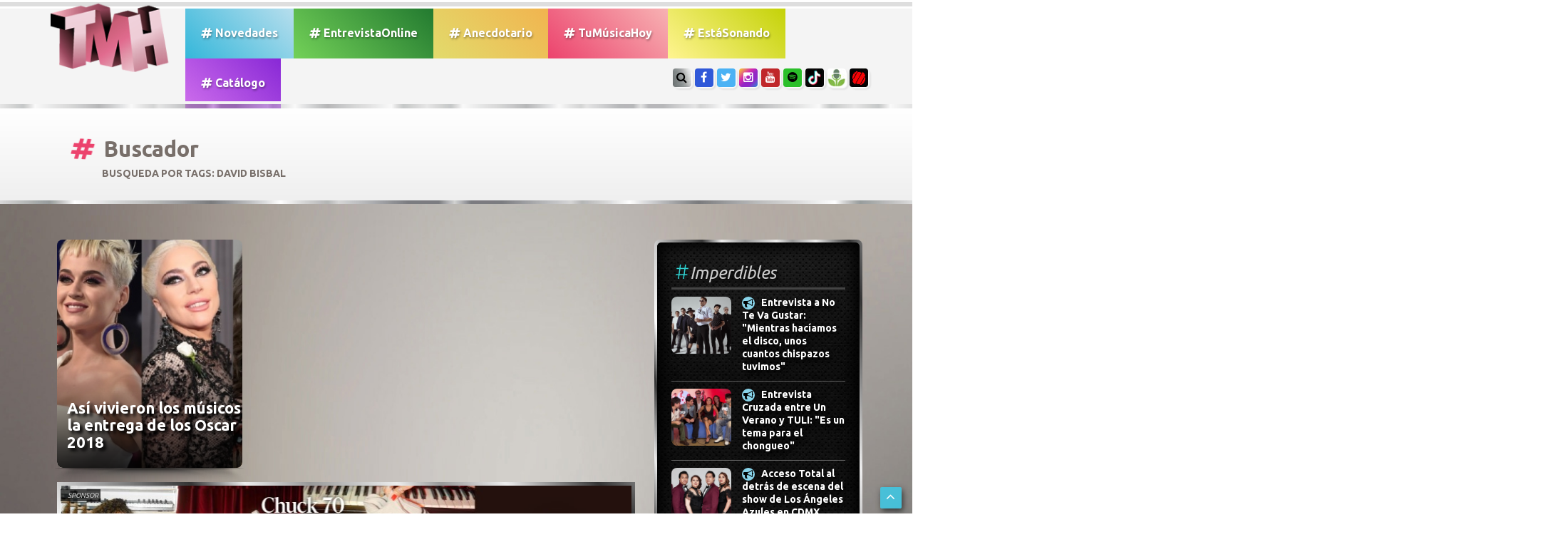

--- FILE ---
content_type: text/html; charset=utf-8
request_url: https://www.google.com/recaptcha/api2/anchor?ar=1&k=6Lex7QcUAAAAAPt6lfvwZOJyGjWqCW17ufTDg-hF&co=aHR0cHM6Ly93d3cudHVtdXNpY2Fob3kuY29tOjQ0Mw..&hl=es&v=PoyoqOPhxBO7pBk68S4YbpHZ&size=normal&anchor-ms=20000&execute-ms=30000&cb=pmwhfsgrbiyt
body_size: 49525
content:
<!DOCTYPE HTML><html dir="ltr" lang="es"><head><meta http-equiv="Content-Type" content="text/html; charset=UTF-8">
<meta http-equiv="X-UA-Compatible" content="IE=edge">
<title>reCAPTCHA</title>
<style type="text/css">
/* cyrillic-ext */
@font-face {
  font-family: 'Roboto';
  font-style: normal;
  font-weight: 400;
  font-stretch: 100%;
  src: url(//fonts.gstatic.com/s/roboto/v48/KFO7CnqEu92Fr1ME7kSn66aGLdTylUAMa3GUBHMdazTgWw.woff2) format('woff2');
  unicode-range: U+0460-052F, U+1C80-1C8A, U+20B4, U+2DE0-2DFF, U+A640-A69F, U+FE2E-FE2F;
}
/* cyrillic */
@font-face {
  font-family: 'Roboto';
  font-style: normal;
  font-weight: 400;
  font-stretch: 100%;
  src: url(//fonts.gstatic.com/s/roboto/v48/KFO7CnqEu92Fr1ME7kSn66aGLdTylUAMa3iUBHMdazTgWw.woff2) format('woff2');
  unicode-range: U+0301, U+0400-045F, U+0490-0491, U+04B0-04B1, U+2116;
}
/* greek-ext */
@font-face {
  font-family: 'Roboto';
  font-style: normal;
  font-weight: 400;
  font-stretch: 100%;
  src: url(//fonts.gstatic.com/s/roboto/v48/KFO7CnqEu92Fr1ME7kSn66aGLdTylUAMa3CUBHMdazTgWw.woff2) format('woff2');
  unicode-range: U+1F00-1FFF;
}
/* greek */
@font-face {
  font-family: 'Roboto';
  font-style: normal;
  font-weight: 400;
  font-stretch: 100%;
  src: url(//fonts.gstatic.com/s/roboto/v48/KFO7CnqEu92Fr1ME7kSn66aGLdTylUAMa3-UBHMdazTgWw.woff2) format('woff2');
  unicode-range: U+0370-0377, U+037A-037F, U+0384-038A, U+038C, U+038E-03A1, U+03A3-03FF;
}
/* math */
@font-face {
  font-family: 'Roboto';
  font-style: normal;
  font-weight: 400;
  font-stretch: 100%;
  src: url(//fonts.gstatic.com/s/roboto/v48/KFO7CnqEu92Fr1ME7kSn66aGLdTylUAMawCUBHMdazTgWw.woff2) format('woff2');
  unicode-range: U+0302-0303, U+0305, U+0307-0308, U+0310, U+0312, U+0315, U+031A, U+0326-0327, U+032C, U+032F-0330, U+0332-0333, U+0338, U+033A, U+0346, U+034D, U+0391-03A1, U+03A3-03A9, U+03B1-03C9, U+03D1, U+03D5-03D6, U+03F0-03F1, U+03F4-03F5, U+2016-2017, U+2034-2038, U+203C, U+2040, U+2043, U+2047, U+2050, U+2057, U+205F, U+2070-2071, U+2074-208E, U+2090-209C, U+20D0-20DC, U+20E1, U+20E5-20EF, U+2100-2112, U+2114-2115, U+2117-2121, U+2123-214F, U+2190, U+2192, U+2194-21AE, U+21B0-21E5, U+21F1-21F2, U+21F4-2211, U+2213-2214, U+2216-22FF, U+2308-230B, U+2310, U+2319, U+231C-2321, U+2336-237A, U+237C, U+2395, U+239B-23B7, U+23D0, U+23DC-23E1, U+2474-2475, U+25AF, U+25B3, U+25B7, U+25BD, U+25C1, U+25CA, U+25CC, U+25FB, U+266D-266F, U+27C0-27FF, U+2900-2AFF, U+2B0E-2B11, U+2B30-2B4C, U+2BFE, U+3030, U+FF5B, U+FF5D, U+1D400-1D7FF, U+1EE00-1EEFF;
}
/* symbols */
@font-face {
  font-family: 'Roboto';
  font-style: normal;
  font-weight: 400;
  font-stretch: 100%;
  src: url(//fonts.gstatic.com/s/roboto/v48/KFO7CnqEu92Fr1ME7kSn66aGLdTylUAMaxKUBHMdazTgWw.woff2) format('woff2');
  unicode-range: U+0001-000C, U+000E-001F, U+007F-009F, U+20DD-20E0, U+20E2-20E4, U+2150-218F, U+2190, U+2192, U+2194-2199, U+21AF, U+21E6-21F0, U+21F3, U+2218-2219, U+2299, U+22C4-22C6, U+2300-243F, U+2440-244A, U+2460-24FF, U+25A0-27BF, U+2800-28FF, U+2921-2922, U+2981, U+29BF, U+29EB, U+2B00-2BFF, U+4DC0-4DFF, U+FFF9-FFFB, U+10140-1018E, U+10190-1019C, U+101A0, U+101D0-101FD, U+102E0-102FB, U+10E60-10E7E, U+1D2C0-1D2D3, U+1D2E0-1D37F, U+1F000-1F0FF, U+1F100-1F1AD, U+1F1E6-1F1FF, U+1F30D-1F30F, U+1F315, U+1F31C, U+1F31E, U+1F320-1F32C, U+1F336, U+1F378, U+1F37D, U+1F382, U+1F393-1F39F, U+1F3A7-1F3A8, U+1F3AC-1F3AF, U+1F3C2, U+1F3C4-1F3C6, U+1F3CA-1F3CE, U+1F3D4-1F3E0, U+1F3ED, U+1F3F1-1F3F3, U+1F3F5-1F3F7, U+1F408, U+1F415, U+1F41F, U+1F426, U+1F43F, U+1F441-1F442, U+1F444, U+1F446-1F449, U+1F44C-1F44E, U+1F453, U+1F46A, U+1F47D, U+1F4A3, U+1F4B0, U+1F4B3, U+1F4B9, U+1F4BB, U+1F4BF, U+1F4C8-1F4CB, U+1F4D6, U+1F4DA, U+1F4DF, U+1F4E3-1F4E6, U+1F4EA-1F4ED, U+1F4F7, U+1F4F9-1F4FB, U+1F4FD-1F4FE, U+1F503, U+1F507-1F50B, U+1F50D, U+1F512-1F513, U+1F53E-1F54A, U+1F54F-1F5FA, U+1F610, U+1F650-1F67F, U+1F687, U+1F68D, U+1F691, U+1F694, U+1F698, U+1F6AD, U+1F6B2, U+1F6B9-1F6BA, U+1F6BC, U+1F6C6-1F6CF, U+1F6D3-1F6D7, U+1F6E0-1F6EA, U+1F6F0-1F6F3, U+1F6F7-1F6FC, U+1F700-1F7FF, U+1F800-1F80B, U+1F810-1F847, U+1F850-1F859, U+1F860-1F887, U+1F890-1F8AD, U+1F8B0-1F8BB, U+1F8C0-1F8C1, U+1F900-1F90B, U+1F93B, U+1F946, U+1F984, U+1F996, U+1F9E9, U+1FA00-1FA6F, U+1FA70-1FA7C, U+1FA80-1FA89, U+1FA8F-1FAC6, U+1FACE-1FADC, U+1FADF-1FAE9, U+1FAF0-1FAF8, U+1FB00-1FBFF;
}
/* vietnamese */
@font-face {
  font-family: 'Roboto';
  font-style: normal;
  font-weight: 400;
  font-stretch: 100%;
  src: url(//fonts.gstatic.com/s/roboto/v48/KFO7CnqEu92Fr1ME7kSn66aGLdTylUAMa3OUBHMdazTgWw.woff2) format('woff2');
  unicode-range: U+0102-0103, U+0110-0111, U+0128-0129, U+0168-0169, U+01A0-01A1, U+01AF-01B0, U+0300-0301, U+0303-0304, U+0308-0309, U+0323, U+0329, U+1EA0-1EF9, U+20AB;
}
/* latin-ext */
@font-face {
  font-family: 'Roboto';
  font-style: normal;
  font-weight: 400;
  font-stretch: 100%;
  src: url(//fonts.gstatic.com/s/roboto/v48/KFO7CnqEu92Fr1ME7kSn66aGLdTylUAMa3KUBHMdazTgWw.woff2) format('woff2');
  unicode-range: U+0100-02BA, U+02BD-02C5, U+02C7-02CC, U+02CE-02D7, U+02DD-02FF, U+0304, U+0308, U+0329, U+1D00-1DBF, U+1E00-1E9F, U+1EF2-1EFF, U+2020, U+20A0-20AB, U+20AD-20C0, U+2113, U+2C60-2C7F, U+A720-A7FF;
}
/* latin */
@font-face {
  font-family: 'Roboto';
  font-style: normal;
  font-weight: 400;
  font-stretch: 100%;
  src: url(//fonts.gstatic.com/s/roboto/v48/KFO7CnqEu92Fr1ME7kSn66aGLdTylUAMa3yUBHMdazQ.woff2) format('woff2');
  unicode-range: U+0000-00FF, U+0131, U+0152-0153, U+02BB-02BC, U+02C6, U+02DA, U+02DC, U+0304, U+0308, U+0329, U+2000-206F, U+20AC, U+2122, U+2191, U+2193, U+2212, U+2215, U+FEFF, U+FFFD;
}
/* cyrillic-ext */
@font-face {
  font-family: 'Roboto';
  font-style: normal;
  font-weight: 500;
  font-stretch: 100%;
  src: url(//fonts.gstatic.com/s/roboto/v48/KFO7CnqEu92Fr1ME7kSn66aGLdTylUAMa3GUBHMdazTgWw.woff2) format('woff2');
  unicode-range: U+0460-052F, U+1C80-1C8A, U+20B4, U+2DE0-2DFF, U+A640-A69F, U+FE2E-FE2F;
}
/* cyrillic */
@font-face {
  font-family: 'Roboto';
  font-style: normal;
  font-weight: 500;
  font-stretch: 100%;
  src: url(//fonts.gstatic.com/s/roboto/v48/KFO7CnqEu92Fr1ME7kSn66aGLdTylUAMa3iUBHMdazTgWw.woff2) format('woff2');
  unicode-range: U+0301, U+0400-045F, U+0490-0491, U+04B0-04B1, U+2116;
}
/* greek-ext */
@font-face {
  font-family: 'Roboto';
  font-style: normal;
  font-weight: 500;
  font-stretch: 100%;
  src: url(//fonts.gstatic.com/s/roboto/v48/KFO7CnqEu92Fr1ME7kSn66aGLdTylUAMa3CUBHMdazTgWw.woff2) format('woff2');
  unicode-range: U+1F00-1FFF;
}
/* greek */
@font-face {
  font-family: 'Roboto';
  font-style: normal;
  font-weight: 500;
  font-stretch: 100%;
  src: url(//fonts.gstatic.com/s/roboto/v48/KFO7CnqEu92Fr1ME7kSn66aGLdTylUAMa3-UBHMdazTgWw.woff2) format('woff2');
  unicode-range: U+0370-0377, U+037A-037F, U+0384-038A, U+038C, U+038E-03A1, U+03A3-03FF;
}
/* math */
@font-face {
  font-family: 'Roboto';
  font-style: normal;
  font-weight: 500;
  font-stretch: 100%;
  src: url(//fonts.gstatic.com/s/roboto/v48/KFO7CnqEu92Fr1ME7kSn66aGLdTylUAMawCUBHMdazTgWw.woff2) format('woff2');
  unicode-range: U+0302-0303, U+0305, U+0307-0308, U+0310, U+0312, U+0315, U+031A, U+0326-0327, U+032C, U+032F-0330, U+0332-0333, U+0338, U+033A, U+0346, U+034D, U+0391-03A1, U+03A3-03A9, U+03B1-03C9, U+03D1, U+03D5-03D6, U+03F0-03F1, U+03F4-03F5, U+2016-2017, U+2034-2038, U+203C, U+2040, U+2043, U+2047, U+2050, U+2057, U+205F, U+2070-2071, U+2074-208E, U+2090-209C, U+20D0-20DC, U+20E1, U+20E5-20EF, U+2100-2112, U+2114-2115, U+2117-2121, U+2123-214F, U+2190, U+2192, U+2194-21AE, U+21B0-21E5, U+21F1-21F2, U+21F4-2211, U+2213-2214, U+2216-22FF, U+2308-230B, U+2310, U+2319, U+231C-2321, U+2336-237A, U+237C, U+2395, U+239B-23B7, U+23D0, U+23DC-23E1, U+2474-2475, U+25AF, U+25B3, U+25B7, U+25BD, U+25C1, U+25CA, U+25CC, U+25FB, U+266D-266F, U+27C0-27FF, U+2900-2AFF, U+2B0E-2B11, U+2B30-2B4C, U+2BFE, U+3030, U+FF5B, U+FF5D, U+1D400-1D7FF, U+1EE00-1EEFF;
}
/* symbols */
@font-face {
  font-family: 'Roboto';
  font-style: normal;
  font-weight: 500;
  font-stretch: 100%;
  src: url(//fonts.gstatic.com/s/roboto/v48/KFO7CnqEu92Fr1ME7kSn66aGLdTylUAMaxKUBHMdazTgWw.woff2) format('woff2');
  unicode-range: U+0001-000C, U+000E-001F, U+007F-009F, U+20DD-20E0, U+20E2-20E4, U+2150-218F, U+2190, U+2192, U+2194-2199, U+21AF, U+21E6-21F0, U+21F3, U+2218-2219, U+2299, U+22C4-22C6, U+2300-243F, U+2440-244A, U+2460-24FF, U+25A0-27BF, U+2800-28FF, U+2921-2922, U+2981, U+29BF, U+29EB, U+2B00-2BFF, U+4DC0-4DFF, U+FFF9-FFFB, U+10140-1018E, U+10190-1019C, U+101A0, U+101D0-101FD, U+102E0-102FB, U+10E60-10E7E, U+1D2C0-1D2D3, U+1D2E0-1D37F, U+1F000-1F0FF, U+1F100-1F1AD, U+1F1E6-1F1FF, U+1F30D-1F30F, U+1F315, U+1F31C, U+1F31E, U+1F320-1F32C, U+1F336, U+1F378, U+1F37D, U+1F382, U+1F393-1F39F, U+1F3A7-1F3A8, U+1F3AC-1F3AF, U+1F3C2, U+1F3C4-1F3C6, U+1F3CA-1F3CE, U+1F3D4-1F3E0, U+1F3ED, U+1F3F1-1F3F3, U+1F3F5-1F3F7, U+1F408, U+1F415, U+1F41F, U+1F426, U+1F43F, U+1F441-1F442, U+1F444, U+1F446-1F449, U+1F44C-1F44E, U+1F453, U+1F46A, U+1F47D, U+1F4A3, U+1F4B0, U+1F4B3, U+1F4B9, U+1F4BB, U+1F4BF, U+1F4C8-1F4CB, U+1F4D6, U+1F4DA, U+1F4DF, U+1F4E3-1F4E6, U+1F4EA-1F4ED, U+1F4F7, U+1F4F9-1F4FB, U+1F4FD-1F4FE, U+1F503, U+1F507-1F50B, U+1F50D, U+1F512-1F513, U+1F53E-1F54A, U+1F54F-1F5FA, U+1F610, U+1F650-1F67F, U+1F687, U+1F68D, U+1F691, U+1F694, U+1F698, U+1F6AD, U+1F6B2, U+1F6B9-1F6BA, U+1F6BC, U+1F6C6-1F6CF, U+1F6D3-1F6D7, U+1F6E0-1F6EA, U+1F6F0-1F6F3, U+1F6F7-1F6FC, U+1F700-1F7FF, U+1F800-1F80B, U+1F810-1F847, U+1F850-1F859, U+1F860-1F887, U+1F890-1F8AD, U+1F8B0-1F8BB, U+1F8C0-1F8C1, U+1F900-1F90B, U+1F93B, U+1F946, U+1F984, U+1F996, U+1F9E9, U+1FA00-1FA6F, U+1FA70-1FA7C, U+1FA80-1FA89, U+1FA8F-1FAC6, U+1FACE-1FADC, U+1FADF-1FAE9, U+1FAF0-1FAF8, U+1FB00-1FBFF;
}
/* vietnamese */
@font-face {
  font-family: 'Roboto';
  font-style: normal;
  font-weight: 500;
  font-stretch: 100%;
  src: url(//fonts.gstatic.com/s/roboto/v48/KFO7CnqEu92Fr1ME7kSn66aGLdTylUAMa3OUBHMdazTgWw.woff2) format('woff2');
  unicode-range: U+0102-0103, U+0110-0111, U+0128-0129, U+0168-0169, U+01A0-01A1, U+01AF-01B0, U+0300-0301, U+0303-0304, U+0308-0309, U+0323, U+0329, U+1EA0-1EF9, U+20AB;
}
/* latin-ext */
@font-face {
  font-family: 'Roboto';
  font-style: normal;
  font-weight: 500;
  font-stretch: 100%;
  src: url(//fonts.gstatic.com/s/roboto/v48/KFO7CnqEu92Fr1ME7kSn66aGLdTylUAMa3KUBHMdazTgWw.woff2) format('woff2');
  unicode-range: U+0100-02BA, U+02BD-02C5, U+02C7-02CC, U+02CE-02D7, U+02DD-02FF, U+0304, U+0308, U+0329, U+1D00-1DBF, U+1E00-1E9F, U+1EF2-1EFF, U+2020, U+20A0-20AB, U+20AD-20C0, U+2113, U+2C60-2C7F, U+A720-A7FF;
}
/* latin */
@font-face {
  font-family: 'Roboto';
  font-style: normal;
  font-weight: 500;
  font-stretch: 100%;
  src: url(//fonts.gstatic.com/s/roboto/v48/KFO7CnqEu92Fr1ME7kSn66aGLdTylUAMa3yUBHMdazQ.woff2) format('woff2');
  unicode-range: U+0000-00FF, U+0131, U+0152-0153, U+02BB-02BC, U+02C6, U+02DA, U+02DC, U+0304, U+0308, U+0329, U+2000-206F, U+20AC, U+2122, U+2191, U+2193, U+2212, U+2215, U+FEFF, U+FFFD;
}
/* cyrillic-ext */
@font-face {
  font-family: 'Roboto';
  font-style: normal;
  font-weight: 900;
  font-stretch: 100%;
  src: url(//fonts.gstatic.com/s/roboto/v48/KFO7CnqEu92Fr1ME7kSn66aGLdTylUAMa3GUBHMdazTgWw.woff2) format('woff2');
  unicode-range: U+0460-052F, U+1C80-1C8A, U+20B4, U+2DE0-2DFF, U+A640-A69F, U+FE2E-FE2F;
}
/* cyrillic */
@font-face {
  font-family: 'Roboto';
  font-style: normal;
  font-weight: 900;
  font-stretch: 100%;
  src: url(//fonts.gstatic.com/s/roboto/v48/KFO7CnqEu92Fr1ME7kSn66aGLdTylUAMa3iUBHMdazTgWw.woff2) format('woff2');
  unicode-range: U+0301, U+0400-045F, U+0490-0491, U+04B0-04B1, U+2116;
}
/* greek-ext */
@font-face {
  font-family: 'Roboto';
  font-style: normal;
  font-weight: 900;
  font-stretch: 100%;
  src: url(//fonts.gstatic.com/s/roboto/v48/KFO7CnqEu92Fr1ME7kSn66aGLdTylUAMa3CUBHMdazTgWw.woff2) format('woff2');
  unicode-range: U+1F00-1FFF;
}
/* greek */
@font-face {
  font-family: 'Roboto';
  font-style: normal;
  font-weight: 900;
  font-stretch: 100%;
  src: url(//fonts.gstatic.com/s/roboto/v48/KFO7CnqEu92Fr1ME7kSn66aGLdTylUAMa3-UBHMdazTgWw.woff2) format('woff2');
  unicode-range: U+0370-0377, U+037A-037F, U+0384-038A, U+038C, U+038E-03A1, U+03A3-03FF;
}
/* math */
@font-face {
  font-family: 'Roboto';
  font-style: normal;
  font-weight: 900;
  font-stretch: 100%;
  src: url(//fonts.gstatic.com/s/roboto/v48/KFO7CnqEu92Fr1ME7kSn66aGLdTylUAMawCUBHMdazTgWw.woff2) format('woff2');
  unicode-range: U+0302-0303, U+0305, U+0307-0308, U+0310, U+0312, U+0315, U+031A, U+0326-0327, U+032C, U+032F-0330, U+0332-0333, U+0338, U+033A, U+0346, U+034D, U+0391-03A1, U+03A3-03A9, U+03B1-03C9, U+03D1, U+03D5-03D6, U+03F0-03F1, U+03F4-03F5, U+2016-2017, U+2034-2038, U+203C, U+2040, U+2043, U+2047, U+2050, U+2057, U+205F, U+2070-2071, U+2074-208E, U+2090-209C, U+20D0-20DC, U+20E1, U+20E5-20EF, U+2100-2112, U+2114-2115, U+2117-2121, U+2123-214F, U+2190, U+2192, U+2194-21AE, U+21B0-21E5, U+21F1-21F2, U+21F4-2211, U+2213-2214, U+2216-22FF, U+2308-230B, U+2310, U+2319, U+231C-2321, U+2336-237A, U+237C, U+2395, U+239B-23B7, U+23D0, U+23DC-23E1, U+2474-2475, U+25AF, U+25B3, U+25B7, U+25BD, U+25C1, U+25CA, U+25CC, U+25FB, U+266D-266F, U+27C0-27FF, U+2900-2AFF, U+2B0E-2B11, U+2B30-2B4C, U+2BFE, U+3030, U+FF5B, U+FF5D, U+1D400-1D7FF, U+1EE00-1EEFF;
}
/* symbols */
@font-face {
  font-family: 'Roboto';
  font-style: normal;
  font-weight: 900;
  font-stretch: 100%;
  src: url(//fonts.gstatic.com/s/roboto/v48/KFO7CnqEu92Fr1ME7kSn66aGLdTylUAMaxKUBHMdazTgWw.woff2) format('woff2');
  unicode-range: U+0001-000C, U+000E-001F, U+007F-009F, U+20DD-20E0, U+20E2-20E4, U+2150-218F, U+2190, U+2192, U+2194-2199, U+21AF, U+21E6-21F0, U+21F3, U+2218-2219, U+2299, U+22C4-22C6, U+2300-243F, U+2440-244A, U+2460-24FF, U+25A0-27BF, U+2800-28FF, U+2921-2922, U+2981, U+29BF, U+29EB, U+2B00-2BFF, U+4DC0-4DFF, U+FFF9-FFFB, U+10140-1018E, U+10190-1019C, U+101A0, U+101D0-101FD, U+102E0-102FB, U+10E60-10E7E, U+1D2C0-1D2D3, U+1D2E0-1D37F, U+1F000-1F0FF, U+1F100-1F1AD, U+1F1E6-1F1FF, U+1F30D-1F30F, U+1F315, U+1F31C, U+1F31E, U+1F320-1F32C, U+1F336, U+1F378, U+1F37D, U+1F382, U+1F393-1F39F, U+1F3A7-1F3A8, U+1F3AC-1F3AF, U+1F3C2, U+1F3C4-1F3C6, U+1F3CA-1F3CE, U+1F3D4-1F3E0, U+1F3ED, U+1F3F1-1F3F3, U+1F3F5-1F3F7, U+1F408, U+1F415, U+1F41F, U+1F426, U+1F43F, U+1F441-1F442, U+1F444, U+1F446-1F449, U+1F44C-1F44E, U+1F453, U+1F46A, U+1F47D, U+1F4A3, U+1F4B0, U+1F4B3, U+1F4B9, U+1F4BB, U+1F4BF, U+1F4C8-1F4CB, U+1F4D6, U+1F4DA, U+1F4DF, U+1F4E3-1F4E6, U+1F4EA-1F4ED, U+1F4F7, U+1F4F9-1F4FB, U+1F4FD-1F4FE, U+1F503, U+1F507-1F50B, U+1F50D, U+1F512-1F513, U+1F53E-1F54A, U+1F54F-1F5FA, U+1F610, U+1F650-1F67F, U+1F687, U+1F68D, U+1F691, U+1F694, U+1F698, U+1F6AD, U+1F6B2, U+1F6B9-1F6BA, U+1F6BC, U+1F6C6-1F6CF, U+1F6D3-1F6D7, U+1F6E0-1F6EA, U+1F6F0-1F6F3, U+1F6F7-1F6FC, U+1F700-1F7FF, U+1F800-1F80B, U+1F810-1F847, U+1F850-1F859, U+1F860-1F887, U+1F890-1F8AD, U+1F8B0-1F8BB, U+1F8C0-1F8C1, U+1F900-1F90B, U+1F93B, U+1F946, U+1F984, U+1F996, U+1F9E9, U+1FA00-1FA6F, U+1FA70-1FA7C, U+1FA80-1FA89, U+1FA8F-1FAC6, U+1FACE-1FADC, U+1FADF-1FAE9, U+1FAF0-1FAF8, U+1FB00-1FBFF;
}
/* vietnamese */
@font-face {
  font-family: 'Roboto';
  font-style: normal;
  font-weight: 900;
  font-stretch: 100%;
  src: url(//fonts.gstatic.com/s/roboto/v48/KFO7CnqEu92Fr1ME7kSn66aGLdTylUAMa3OUBHMdazTgWw.woff2) format('woff2');
  unicode-range: U+0102-0103, U+0110-0111, U+0128-0129, U+0168-0169, U+01A0-01A1, U+01AF-01B0, U+0300-0301, U+0303-0304, U+0308-0309, U+0323, U+0329, U+1EA0-1EF9, U+20AB;
}
/* latin-ext */
@font-face {
  font-family: 'Roboto';
  font-style: normal;
  font-weight: 900;
  font-stretch: 100%;
  src: url(//fonts.gstatic.com/s/roboto/v48/KFO7CnqEu92Fr1ME7kSn66aGLdTylUAMa3KUBHMdazTgWw.woff2) format('woff2');
  unicode-range: U+0100-02BA, U+02BD-02C5, U+02C7-02CC, U+02CE-02D7, U+02DD-02FF, U+0304, U+0308, U+0329, U+1D00-1DBF, U+1E00-1E9F, U+1EF2-1EFF, U+2020, U+20A0-20AB, U+20AD-20C0, U+2113, U+2C60-2C7F, U+A720-A7FF;
}
/* latin */
@font-face {
  font-family: 'Roboto';
  font-style: normal;
  font-weight: 900;
  font-stretch: 100%;
  src: url(//fonts.gstatic.com/s/roboto/v48/KFO7CnqEu92Fr1ME7kSn66aGLdTylUAMa3yUBHMdazQ.woff2) format('woff2');
  unicode-range: U+0000-00FF, U+0131, U+0152-0153, U+02BB-02BC, U+02C6, U+02DA, U+02DC, U+0304, U+0308, U+0329, U+2000-206F, U+20AC, U+2122, U+2191, U+2193, U+2212, U+2215, U+FEFF, U+FFFD;
}

</style>
<link rel="stylesheet" type="text/css" href="https://www.gstatic.com/recaptcha/releases/PoyoqOPhxBO7pBk68S4YbpHZ/styles__ltr.css">
<script nonce="dkC6WqGHw_FZXPprcHy25w" type="text/javascript">window['__recaptcha_api'] = 'https://www.google.com/recaptcha/api2/';</script>
<script type="text/javascript" src="https://www.gstatic.com/recaptcha/releases/PoyoqOPhxBO7pBk68S4YbpHZ/recaptcha__es.js" nonce="dkC6WqGHw_FZXPprcHy25w">
      
    </script></head>
<body><div id="rc-anchor-alert" class="rc-anchor-alert"></div>
<input type="hidden" id="recaptcha-token" value="[base64]">
<script type="text/javascript" nonce="dkC6WqGHw_FZXPprcHy25w">
      recaptcha.anchor.Main.init("[\x22ainput\x22,[\x22bgdata\x22,\x22\x22,\[base64]/[base64]/[base64]/bmV3IHJbeF0oY1swXSk6RT09Mj9uZXcgclt4XShjWzBdLGNbMV0pOkU9PTM/bmV3IHJbeF0oY1swXSxjWzFdLGNbMl0pOkU9PTQ/[base64]/[base64]/[base64]/[base64]/[base64]/[base64]/[base64]/[base64]\x22,\[base64]\\u003d\x22,\x22E8K0Z8Kjw4MRbcOmw6DDkcOCw7x0YsKqw4XDuBZ4TMK+wq7Cil7CvsK0SXNzU8OBIsKxw79rCsKCwpQzUUcGw6sjwqAPw5/[base64]/CilXDksOyOcKhw7jDlcKdScKbPsKCw4BVNkczw67Cv3XCjcOVZmLDuFzCkEoYwp3DjxlnPcKgwrjChTbChjpOw5E0wofCokTCnDbDowLDicK6IMKiw6plW8KhHHzDkcOew6DDmF4MGcOkwq/[base64]/Cu3JBLMKPSsK/wpNgDzvCqRNcw58BMMOpwpV9MR3DrcO1wrQgaFoewq7CuXwfGlktwpVadcKNfsOVEVZwW8OFDQ/[base64]/Cr8KHZsOcw4hMwod5w604ES/Cqhw6axvCgCjCo8KTw7bCu3NXUsOCw6fCi8KcesOTw7XCqkVmw6DCi0wXw5xpH8KNFUrCp1FWTMOYMMKJCsKSw4kvwosEcMO8w6/[base64]/DrUgQCT3Co8Kxw4jDniDDkcKiw4HDiQlcw6BaUsOwJjlNYsKbeMOXw5rCozLCpkk9B0PCocK8InphVVNKw57DhcOSI8O2w6Itw60oIFRXcMKcdsKsw4/[base64]/CjsOQw5nDlcOoU8KkwpAfwprCkcOawq1AwpHDvBjDpg3DrDdLwqXDnlzChA5aYMKFeMOXw7V/w7HDnsOFYMKyNG90f8Ouw4HDmMO/w7zDnMKzw7fCh8OMFcKIew/Dn1fDscOgw67Cp8OXw7/CosKyIMOgw6goSHRHEXzDtsORO8OgwpJqw7UAw6/CgcKIw7kpw7nDnMKlXMKZw7wrw7FgHcKlA0TDuyvCm3oVw5zCoMKlCT7Ci0snEWzCmcKnd8Obwot6w5TDrMOuezlQJcOiYktzFcObVnzDunxnw5jCoUdOwpDCsjvCjzsHwpQjwrDDtsO0w5TDiQsKZcKTesOOSn5QcjbCm0/Ct8KswoLCpDBqw5XCkMKDLsKBc8OufMKfw7PCp1/Di8OIw69Qw51PwrXCsyLDpB9rEsKqw5fCocKGwpc/YsO9wqrCncOrMxnDgQvDsR3DrlAMKELDuMOCwql3IW7Dm2svaUUKwr41w4bCrS0sM8OCw6NlWsK7ZTZzw6Yjd8OLw7wOwqxQZGVAbMOtwrlFWEPDm8K6BsK2w6I6QcOBwq0RbEDDk0TDlTfDthbDkUsaw6oza8KLwp0wwoY4Nk3DisKFUMKaw4LDkV/CjjN/w7XDiWTDvnjCnMOXw5DDshwwdVvDp8OtwpZawq1QJ8KwE2bCkcKtwqTDih0kPVvDsMOOw4tZE3fChMOiwop9w7jDiMOBV0JXfcK7w6t3wrrDpcOqBsKhw5/ChMK7w6VqfltCwrLCnwzChMKwwpHCjcKOHsOrwobCnBtfw5jCgFgQwrXCglwXwoM7wprDoEc+wpkpw6PCpcOnQxPDgmzCpR/ChC0Uw5jDlGHDnTbDgG/CgsKbw5LCjVYxccOtwqzDqCJgwpPDqznCiTLDs8KbRMKLTWDCpMO1w4fDlmDDqy0lwrZXwpjDhsKRMMKtd8O7X8Obwr52w6FLwqgdwpAcw6nDv2zDu8KewoTDpsKHw5rDt8ONw79nDBDDjERaw4sGGsO4wrxPRsOTWhFuw6ELwqB8wo/Dk1vDqS/DvHLDkUcjRyFdO8KQfTjCoMOJwo9UFcO/DsOmw5vClEnCu8OWe8Ogw7UrwrQEAhcKw4djwrsTFMOTXMOEfWZcw5HDksO4woDCsMOJJ8OLw5fDu8OMfcKdKWbDlS/DtjfConHDscOmwr3DtcOVw4zCsBtAPg4acMKlw6fDsApOwpBdZA/DsgrDiMO/[base64]/DgBdUb8KAR2XCt8KZwoPCgcKrworDtMOfw6jDnT3DncKnHsKdwolWw6PCoXDCkn3Do1ccw7tmTsO3MH/[base64]/DrAINwp0lQEfDlk45w7BwNyZSWAvDoBd5OmNXw7UUw7BVwqTDkMKgw4nDtTvCnWxtwrLDsD8VCwfCv8KMKitEw7QnWyrCvsKkwpDDgF/Ci8KZwqh7w5LDksOKKsKOw6kkw4XDjcOgYcKbUsKYw6/ClkDClcOoLcO0w5oUw4tBOsOkwoRewph2w7HCglPCq1LCrgBkZcK/E8KLKcKJw7RRT3BWKMK2dg/ChiF9J8KAwrp9GT02wrfDi1zDu8KMWsO5wofDsyrDksONw7LCsWkxw4XCqkbDlMO4wrRcccKMKMO+wqrCsyJ+CMKfwqcZFcOaw5towqxsOWRdwozCr8Khwp0ZUMKPw5jCsXpXacKxw44gJMOvwqZRAcKiwoDCrGbDgsKXbsOMdEfDkzZKw4LCjH/Cr1cww4IgQAd1LTxbw5hTQilZw7LDjy9COMO/BcKaVhlJH0HDmMKSw6IQwq/DozhDw7zCuC8oHsORdMOjT2rCpzDDtMOoOsKtwo/Dj8OgB8KocsK5GyECw5wvwqHCmR4SK8Ocwp1vworDhsKKNX/[base64]/DgF9pwqRwwovCug3ChQA3w5PDsG/[base64]/[base64]/CkMKWLjNtVsKgbQwOwqd9AwF2TnBFMXhlw4vDpsKiw5nDm37Du1kwwqgnw4jDu0TCvMOEwrluAjEJBsOAw4DCn09ow5zCl8KrRkzDn8OUH8KKwrFSworDoUEfTTsjO2jCv3lXJsO4wqYhw49Wwox3wqTCrcKZw4lZTV82P8K9w5BhTcKZR8OtJTTDnE8qw73ClV/DhMKfck3Dp8O/wqfCjmViwqTCl8OGecOEwo/DgHQ9LA/[base64]/[base64]/L1FkwrlPw497w7vDjWfCtMOCLG4zwqzDscO5dSBFw53CusK7w545wobDvsOWw4TCgE5ndnTCqQgVwr/Dn8O/Gm/[base64]/DusOqf8KgfnnCgMKuwqXCpwECOmPDu2/CmybDg8KHKwZrW8OKYcOHBy0EWRp3wqlZY1LCtjFLWnZpf8KNbQfCvMKdwpnDhBFEBsO9En7CgxXDkMKufG9ewphgPHzCtCcWw5nDkFLDr8OWRCnCjMOjw5l4MMOzHsK4SHbCkSEgwqDDgj/CjcOhw7LDksKAEF19wrxYw7Y4b8OMUMOPwovCiDhhw4PCt2xAw6TDmBnCgwYnw40PbcKAFsKDwphvcxHDuDdEcsKbOUzCnsKxw6RHwrhuw5kMwqPDisKzw6PCnn/Dm11NIMO8SHRiOlfDsUoOwrrDgSbCncOMWz8Yw5EiH0V2w6fCoMOQEXHClXoPVsOeK8KCFcKtZsOlwplHwrvCqT9JP3TDrmXDuGXCg3ZJTsKqw5RDCsKMb20iwqrDjMK7F1hzccO9O8KTwq3DtRLCsCl3EUB+wp7CkEjDuG/Cn3d2Aj5rw6rCtVTDmcOaw5Q3w6V8RiVZw7wkH0l0NcODw71ow44Tw4NCwpzDrsK7w4/DtxTDkHvDvMOMQF5yBF7Ck8OUwqvDr23DlRV+QnTDucO7T8OTw7xCTcOdw5DDiMK2c8K9YsOJw60xwpljwqRbwo/CuRbCqlBNE8KHw5FSwq81dWwcwrE9wqrDosKCw4jDnV5BaMKpw6/CjEJPwrnDlsOxX8OxTWDCqTDDiSrCqMKPWB/DucOxbsOUw4FFSjo8bFDDosOGRzvCjk07Zhd6IXTCgWrDpMKhMMOWCsKraVXDkjjDkznDgXNjw7srFsOMQcKPw6/DjnYWVVTCqcKrDgdww4Rewq4uw54EYAFzwrQvHH3ChAXClR9LwobCscKjwrZnw5nCscKnIEclc8KEdsO7woJ3T8O5w7oGCH4yw7bCrgQBbcOBdcK3IsOJwqsAU8Kmw4rCgQcNGFkoZsO5HMK7w5QiFUvDmnwjAcOjwpjDlH/Dhj1zwqfChAXDlsK/[base64]/ClAnDl1LChMOFN8OwDcKzw6x/bkNPwqwEGsOIWVADS2DCkMOKw7cpD2JhwqZdw6LCghDDscK6w7bDpE8iBQsmWFc9w4x3wpV3w5gdRMO9B8OASMKyAFsOFXzCk3Y3UsOSbyoiwrDCr1ZIwq/DgUbCrUjDqMKRwrzCjMKROsOWfsK2Om7CsFPCusOnw7fDqMK9IAzChsOzTcOmw5jDoCDDrsKgTcK2TRRwbjQgCcKGwpjCmVLCv8OBH8O9w4zCiAHDjcOVwrEwwpkuw5w6OsKMDQfDp8K0w5/CiMOLw65Cw60NCSbChCEwb8OPwrLCkWHDgcOHa8OZcsKOw5Mnw5XDngTDsFFWUcO2eMOEChZiMMKqY8OewqcacMO9SXLCiMK3wpXDosOURTvDvGkgZ8KDb3PDlMONw5Ukw4hhZxFDR8K2B8Oqw7zCucOpw4/Cj8O2w7fCo2PDjcKew59GWhLCvk/[base64]/CksOiwq8GXMOCw7XCvsKawo7CrF5kw4rCtMOeb8OHE8KAw5/[base64]/MMOEeHTCg3x7BmdtwrdcJ8KXW0DCri7DlwJ+L2HCncK8w6o6Rk7Cu2rDkEfDsMOvFcOzdcONw59zIsK/OMKFw7Q9wrHDij5+wrYwBsObwofDvcOlS8OpXsKwTzjCn8K/esOAw7J5w716A0JbKsK8w5LCizvCqXLDohXDocOCwrAvw7FWw5/DtFl5IgNmw7gUL2vCpSIAE13ChwzCiXVKGEMMClfDpsOjJ8OdVMOYw4PCtRvDvsKYAcOfw5VLZsOgfVLCssK7Hmt8bMO8DE7Dv8OzXSbCqcKgw7/[base64]/[base64]/CpcOZw4bDn8KNBMOIw7PDk3rCo8OAwqrCujUyJMOfwq9NwpkkwrtIwrgSw6hMwoNtJn5dBcKCZcKEw6FSSMKMwovDlcODw4DDlMK3LcKwDzzDicKeXzlmBMOQRxDDrMKPWcOTLSR/B8OIHF4AwrvDpyI5VMKhw40Bw7LChsKEwofCsMKww6DCkRLCiR/[base64]/DuWrDtSlPwqHDjR/DmMOFwqEGd8OtwpDDmDrDk2rDt8KFw6Mib05Aw4hYwppOUMOlKMKKwp/CuiHDknzCnMKKFy9mZMOywrHCoMKjw6PDgMKNCW8/[base64]/Cj0sPaEfCjFHCu8KNI8O/IMKAwpDCgcOSwp5OHsOpwrB3QWXDiMKlEA3CjyNidl/DlMO8wpfDqMO1wptswoHCvcKpw7IDw71fw683w6nCmBpWw50ewpkiw7A9RcOuRsKPTcOjw51mNsO7wrQ/UsKow6BLwq5hwqI2w4LCgcOcbMOuw4PCmTQtw71sw49JGQp8wrrCgsK+wrbDvETCpsORNcOFw4F6DcKCw6dfAj/Cu8O9wrXCjCLCtsKkLMKqw6zDqWbCm8KTwqwOwpXDu2V5ZikpacOmwo0qwpfCvcKUV8KewrrCrcKNw6TDq8OHLnx9B8KSCsKefAYeERvCrTAKwpYZT3bDocKNP8ORf8OZwpI9wrbCgR5ew77CjMKlbcK/KhjDrsKkwr9gdT3CksKiXFp4wqRUW8Oww6IFw6LCrivCrFPCozfDgMOAPMKiwqfDiBfDkMKTwpDDpldnHcOEJsKFw6nDtU/Du8KDV8KBwp/CrMKILFdxwq7CknXDlC3DtGZNZsO1eVdII8K6w7XCjsKKQhfCjSzDmnPCq8KUwr1WwqklWcOEwq/Cr8OIw6kGw51aLcOJAH5KwpEzXETDi8O4UsOFw6nDjWYUElvDuQfDi8OJw4XCtsKQw7LDhhMCwoPDhEDCo8K3w4AOwpzDslxSRcOcN8Kqw63CisOZAzXCrHd7w4LCl8Oawolgwp/CkFnDrcOzAzFCcRcYcGgPY8KTwo/Cun5absOfw6MbKMKhQ2vCh8O9wobCpMOrwrxdHH4BNnc/SkhWVcKxw4wsIj/Cp8OnG8Oqw4gfRX3DtyPDiG3Cl8Orw5PDvEVFB2ADw7h3dynDkAt2wqYhHcKFw6rDoUvCpMOTw6tlwrbCkcKHSsKwR3vCkcO3w4PDn8KzScOYwqTDgsO/w50pw6cIwpdcw5zCjsOww5tEw5TDncK/wo3DiCx5QsK0WcO/[base64]/CoMKJPQLDqMORfcOvw6tvw4HDkDHCmAzDhBDCiSLChWnCpcKaCDM0wpVqw4IOLMKiS8KDZCVIIk/CnnvDiUrDvUzDuzXDuMKDwrMMwrHDu8K7SAzDhzXCkcOBFSTCiWHDk8KUw7Y7OMKpB0Mbw5zCk0/DuznDj8KJX8OUwofDtWYYaijCiCHCmH7Cgh9TWDTCgMK1wrE7w7fDisKNUSnDpQNiPEjDiMKywprCtW7DmsO/Qg/DlcOSX2UUw5URw6fDkcK5MkrDs8OGaDMEBsO5YiPChUbDrsOiIT7ChispUsKXwqfCvcKrRMOhw4DCqR1swr1rwr8zKSbCsMOLBsKHwpYOFWZnGTVBPsKhXiBleDDDpTV1BhNZwqTClizCgMK8wozDh8KOw74/LDjCssOFwoJOAA7CicOtfjwpwpZdezlncMKuwovCqMKJw6ETw4QXWn/Cq3RsQMKyw5taZ8Ozw4I1woZKQ8KfwoYWFTkaw7U+ZsK+w6lJwpDCpsK2LVHClMKuWw89w4ESwqdYcQHCmcO5Fn3DmCgXLjIcZCoewoJKbiHDth/[base64]/[base64]/DicKxJ8KxKEjDgTrCh8Kgw4bClw8sesOqwoBNF1thRlfCl0A+XcK7w49Ewr1feGrClDnDonU3wp0Ww7fDs8Olw5/[base64]/CscK7NTIPQ8Otw6vDkRvCrsOcw7LDn2l9DWnDlcO6wrDCncO9wpTDu0xCwqzDv8OJwoF1w403w6wDO2sDw4vCk8KFPQTDpsOlfg/CkHTCk8KyKlduwoYfwqdaw4h/w5PDgAQPw6xaIcOqw50JwrLDlwtSW8OOwprDg8OSKcOXWiFYTCM2XyzCucOhecOqMMOMwqApcsOwXcOFUcK8EsKRwqjChRfDnTV8QBrCg8KLVirDpsO2woTCssKET3fDm8KsQXNXZnTCvTd5woXDrsKmTcKFB8OXw6/DhF3Cs0x6wrrCvsKMLWnDkkEGBgPCn1hQU3h6HG3Cs0UPwoYywr1aRSliwoVQHMKKeMKmK8OcwpzCq8KPwoXDuULCnnQyw4YKwqpAIgHCug/CrV1+OMOUw4kUWXPCosObSMKyCMKzHsOtDsO8wprDijHCrQ7DujR/RMKIfsObasOfw6lyf0RIw7VaRT5nacOETh45L8KOdWECw7fCuQlVNioRbMOawp5BQ0bCm8KyOMO3wrfDqgsbV8OKw5oTLMO4JQRUw4dUfCXDqcOuRcOcwrLDpHTDqD0zw4dAbcKuwpPChHZUB8ODwotxOMOLwopBw5jCoMKBCwnCgcKmWm/CtzYbw4cFQMKXYMOwDsKxwqAfw77CkyR/w6s1w4kAw7c1wqRoWcKwEQBOwr1Aw79IEwrDk8Otw7rCrwgBw6hsX8Ojw53DhcKwBABSw53Cgn/CpAHDh8KsYx0wwrfCjG8ewrrCsAZWcnXDsMOfwqE4wpXCjcOYwp0nwog/WsOWw4TCtE/CocO4woLCgsKmwqMBw6MxCxjDjDR2w5JZw5d0JV/CsgYKKcORYhUzWQXDmsKYwoPCtGPClsO2w6FWPMKMJ8K4wq4Ewq7Dj8KcXMOUw70Sw4pFw45PLCfCvQt1w409w7sPw6zDssOiFMOKwqfDpAwgw7AbSsOQUnXCoE5Dw4M9e11Qw7HCuQNrU8K/TMOJdsOwB8KqakLCjS7DqcOoJsKgFSbCrmrDgMKfBcOdw798G8KoTsKJwp3CnMOTwowNS8OywqbDvwHCj8Orw6PDucK4O0YVPAbDmW7DgjQBI8KpAyvDhMKnw7Q1DidewrvCnMKYJi/CqiUEw5vCuRNZb8KEe8Oew61RwotSbjkUwo/DvBrChMKGDlsKeCgDIWHCiMOCVT7ChyjChkAeQ8Ozw5TCp8KZBgFXwq8QwqbCoAc+ZGXCoxoDwqdZwqN/bBA+asO7w63CjcOKwpV9w4TCs8KVMy3Co8OBwotHwofCiHTCicObO0bCnsK/[base64]/Co8OJLsKeV8K7ZsOOwprCj3IxwqUSwp/Ds3fCkMOHL8OqwrTDtcO4w4QEwrlcw5kxEi3CvcKSGcOcEcORdnvDhH/DgMK1w5TDrXIMwpNCwo7DisK9wrBWwp/[base64]/w6rDgQDCscKewq4Ewr7CvsKwwoHCsXcrw7fDg8OdR8ODRsOtB8OfHMOww4xuwprCgcOJw7DCo8Obw7rDosOqcMKFw7Miw49DQsKew6gJwqzDjBsnYxAJw7MGwoAvUAdNHsKfw5zCscO+wqjCrRbCnBoiFMKFSsOcS8Kpw4PDncOmDgzCpl4IGSnDnsO/KcO7IHlaW8O/BHTDksOeHcKcwrrCh8OEDsKsw5/DjGXDihbClkTCm8OTw5XDjsK5PHJOPnRJOhXCm8OCw6LCmMKLwrnDhcOkTsKxSDRTAX0YwrkLWsObDjPDo8OCwocGw6fCtHIHw4vCh8KXwo3Djg/[base64]/Dt8OqwpvDiXQBwpw8woJ/LsKPKMOuexgyI8Kww5XCiwxhVl/CusOsU20gA8K4U0Ivwq1hf2LDscKxNsKTXS/DgmbCk1FAK8OOwqNbTxMkZgDDlsOGQHnCjcObw6VEGcKvw5HDucKXccKXUsOOwrLDp8KDwpTDnUt0w53Cq8OWTMKbecO1ZMKJKUnCr0fDlMOVL8OvFB0TwqB8w6/CuRfCoTAaBsKWS3vCo1hcwq8yLRvDvnjCqgjCvFvDr8Kfw6zDlcOKw5PCr3nDvC7DksOvwpMHJcOpw5xqwrTCpRwWwrFIOmvDjnTDuMOUwr8NUjvCtQ3CgcKyd2bDhk42DVUDwpkmBMOFw5DCrMOtP8KPQAwHZxoxw4Vsw4bCscK4A1A1AMOqw4cgwrJVQEtWHn/Dr8OJQg4RdR/DjsOCw6rDon/CvsOXexh/Jw7DnsO6NwHCnsOVw5fCliTDnCkyXMK4w5F4w5TDqX8tw7PDon5XA8Ocw4xXw6VPw459N8KfMMKGQMOpOMK8wopVw6EPw48LAsOZEMK3V8OWw67CqsOzwr/[base64]/NMOwVsOPw4LCgS7DnAlnwofDvsOLTsO3w7rCoMOfw6UnGcOzw5DDp8OSAsKAwqN6M8KkcQfCnMKEw47CgDkew6PCtMKOZVzDulXDuMK/w697w5k6HsKEw4w8UMKqfVHCqMK9GxnCkmPDmQ9rWMOATmPDiU/DrRfCh3zClV7Ct2ABb8ORTMKGwq3DpcKqw4fDoAHDgUPCjFbCncK3w61ZNFfDiTLChxnCisKWBMKmw4F3wq0VcMKlb3F3w4t1anpxw7fCtMOMB8KIVAvDpWXCscOewq7ClRgRwrLDm0/DmwMDGwzDkUkifxjDrcK1BMOYw4U3w68dw6IJXDJZK3DCj8KTw43ChnEAw7HDsxrChCfDt8KfwoQzA1xzAsKVw4DCgsKXHcO0wo1Vw7cOwplXR8KCw6h4w4kJwq1/KMOzCB1XVsKCw5QVwpjCsMOHwpokwpXDggLDokHCocKWHiY9LMOmasKWO0gcw6EqwqZ5w6sbw6wFwqHCsxPDpsObcsKRw4xLw4jCssKqasOVw4/[base64]/AsKuw5ItwpkNNhNAcVp2HcKPTFrDpcKhW8OJRcK6w4snw4dxRAIKfMO/wpbDkz0nfcKZw53Cg8OowqbDjn4zw6jChmZ3w70Ww7pwwqnDgsOfwphwbcKeAg8bbDrDhARrw6AHAxt2wp/CmcKBwozDoSAewo3DscOyBx/CisOQw4vDrMOGwoPCl3zCocKyUMOKTsKiwrbCtcOjw63Cn8KVw4TCl8KWwp5DUxQcwovDkEHCrCYWSMKCZcOhwonCl8Oaw6s0wrfCtcK4w7QqYSpLMwhTwppMw5nDq8OiY8KEFArCncKNwoDDr8OEJ8OZUMOAFMKnacKhZw3Cpy3CjTbDvXzCt8OYMw/DqFDDisKuw4EKwrjCjBdWwo3Dl8ODe8KrUEVFfHMrw5pPQ8KNwoHDoiBGa8Krwr0xw7wAQnDCgUFRa2QoHzXCmnRIamPDlCPDkwtSw43CjjQkw5nCmcKsf0NawrPDv8K+w79Pw4ltwqdFXMOlw7/[base64]/DqMKWw7nDiVbCq1/DkFjCp8KVwoh0w642P0UNAMKwwpHCrQnCr8OJw4HCiwJKBVtaFiHDqG0Lw57DvAQ9wpZQLQfCtcKmw7bChsOQdVnDuy/CpsKgTcOrF2J3wrzCrMOvw5/Cul9tXsOsEsO6w4HDh1HCpDnDsErChj/Cni54CMKIKXBQAiUVwrxDfcOhw4kmRMKgbhNid2LCnQXCi8K8cl3CshZDEMK1KjPDpMO7KizDicO2VcKFBBskw6fDjMOXVxXCpMOeX17DiW4bwoBJwo8ww4cmw4RwwrMlYC/[base64]/CmsK4HzYhwqUHZsKPSSDCp23CpsKowpsiM14Cw4x+w7J/N8OnE8OtwqsjZHw4RzHCqcKJccKVIMOxM8OQw6FjwqUPwofDicK5w4w2eGDDicKRw4snIGLDo8Oiw4/[base64]/DjG7DhsKZVQltwrV9SCRnesKJUsK/DR3CmCLDkcOUw7F8wp54TQNHw7Yxw7HDpCPCmEknMMOCD345wrpubsKAMcOnw4rCkzRUw61qw4TChWjCjEfDgMOZGlLDvibCtlVtw6YqWi7CksOPwr0pMMOhw7PDmlDCmHPCg1tfbsOQfsONI8ORIwovHmdowoUwwp/CtSJwE8OsworCs8KowqQaCcOFaMK/[base64]/ChcO6SWDCt8Kiw695wrnCtMORw4EUMDnDjMObbGVrw5jDjCYfw7fDj0NFLHokw5djwoRKa8KkFnfCnVfDhsO4wpTDszdKw6PDpcKew4rCo8O/UsO+Q0TCucK/[base64]/DjGZ0wrvDh3fDh8K6w7XDtzXDkcO5ZsKQwq3Ch8OOIsOrKiHDlSkvesO2RUzDs8OjbMKCDsKVw6DCgcKVwpkJwpvCok3CgzNsfURCd2fDkEbDrcOPb8OOw6bCuMKxwrvCl8Odw4F0Sm8aPR8IQXoGQMOZwo7CmD/DslQ6wrE/[base64]/[base64]/wo/CpcKCw7JQacKDBcOKbMO5Bnlpw7Ylw7nDjMOpw4XCp2PCnmJlO3sIw6XDjhkHw7FEBcKOwq5rb8OvNhd/[base64]/[base64]/[base64]/Cmykxwr05DTrDsk1Cw6oyEiBNf1/Cu8KeworDh8OnIycdwobDtVUVd8KuO0gHwpxrwpvCih3Ci3zDnB/Cp8OJwpAiw499wofCgMOdFsOeVSrCncKZw7Uxw4IQwqRew7lDwpcswrAVwod+P3cEw4IYCDYfAgfDslduw4LDv8KBw47CpMKQVMO+OsOdw61vwqI+RTXCrmUdLnlcwqrDn1BAw5HDrcKAw4oIdRlawo7Ck8K1Y3HCpcKiWsKxEh/CsXESBiHCnsOyalpnOMKwMTDDssKrLsKuZA3DsmAkw7zDr8OeNcOrwrjDmw7CisKKRhfCj1BRw7pdwpACwqsCdsOQK3AJTB4zw58cBB/DmcK+EMO3wpXDn8KdwplzBwPDjkLDh3clfC3Dj8OBMsOowosaUsK8FcKyRsKUwrM/VAEzTBzCkcKxw6oywqbDhMKpw58fwo1FwpldPsKiwpANX8K5wpMIJU7CrileK2vCsx/Cqhc7w7/CvDjDs8K+w6zCtCoWTMKKV1sWdcOjVMOkwofDrMOGw4w1w7vCr8OlSRPDj0xBwqfDinB7X8OiwpxYwqLCrAPCnkAEUGRkw7TDjcKdw7xOwogMw6/DrsKOHwDCvcK0wp07wrNwB8OsZgzCssOawqbCqsORwqjDrmwKw7PDvxoiw6MIXRLDv8O0FzNkcno/[base64]/CgUfCvw/CmQbDsnkiKsK4A8KDwojChADDhV7Dk8KdSDzDicKvPcOpwr/[base64]/CosKGFcKww6wbfwZIJxPCr8ONw6vDjsOawrnDjjFpD31TXRPCk8KKU8OjV8Kiw5vDjsOYwq5XKMOcc8OEw4XDhMOXwpfCnCUXHMK5FBE/YMKxw6xEbsKdScKZw4zCisKmRRN0NHTDisOzfcOcPBIqEVrCgMOpU0dcJXkwwq52wokoJ8OSwohgw67DtDtETWXCqMKHw7UmwrciFQsQw7HDnMOODsKhc2bCiMOTw57DmsKfw4PDncOpwpfCngfDhsKZwr0PwqHCk8K9AiPCsCV2KcK6wrrDt8KIwowCw6I+ScK/w7gMPsO8XcK5wq3CvylSwofDjcOmCcKqwpVPF1UxwrJuw5HCh8Ovwr/[base64]/DrcKHBT1bw6IowpLDnBnDngZ+FsOBw57CpsOtGGHDkcKQaGzDq8OrYz3CvcOLYWzCn3kaY8K3WMOnw4TClMOGwrDDrlDCncKpwqVOfcOVwrp1wrXCunjCszPDocKMBkzCmCLClsO/AG/DrMK6w53DtFxJPMO2I1PDrsKqGsOVUMKaw6kCwr0gwr3Ct8KZwrzCi8KywqYswpfCi8OZw7XDtGXDlARsDgZMdDh2w69GO8ODwph/wqrDp3ULE1rCpnwow6U0wrlpw6zDmxzCoF8ZwrHCt08ew53DhQrDmkN/[base64]/[base64]/[base64]/DXHCsSDCssKkw7V2V8O6D8K2w7cLOMKIwpfCpEQowrDDtDzCnB4iS3xewrohOcKPw5HCvQnDp8KqwrHCjwNGLMKGRcKLF2/DvSbCrR8UWiTDm3JmHMOaASrDl8Obwp9wPE3CqnjDgnHCqsODHcKCZcORw4bDtMKHw7glFVxowr/[base64]/[base64]/[base64]/DklbCmMKsNFMsw5g6FsKBw65TNUrCkVXCol09wqfDmBjCpQ/Cr8OfesO+wodzwpTDln/CmmvDpsK8CC7DpcOGfMKZw4DDpGhtJGjCv8OWbUfCnndiw77DnMK3VnvDmsOHwpoWwrsPP8O/CMKafmnCoEHCix0hw61GbyjCgsOKw4jCn8OswqPCgsO3w4E4wrRHwoDCvsK+wqLCgcOpwpkRw5rCnR3Cmmh4w7XDu8Ksw6vDj8O6wozDm8O3J0DCkMKTeRFVdcOuEMO/Cy3Cl8OWw6xJw77Cq8KWwqjDlRFGacKMGcKkwoPCrMKhKiHCvwYCw5LDusK/wojDhsKNwpATw44Fwr7DrsOxw6rDicKdIcKrXTXCi8KYCMKXWWrDgsKzFGHDicO2YWvDg8KyTsOZecOXwrMOw7QYwpN2wrPDvR3CmMOIWsKUw4rDpS/DpDw8LynCt1kMVWnDpDTCsmrDri/DssK5w7BXw7TCo8O2wqE2w4cLXXo9wqcxT8O9N8OgIcOYw5IKw6MKwqPCkS/CusO3fsKCw5vDoMOVw5dkXU7Coj/[base64]/w5/CoVvDqnHDuAd7wrPCqT7CgWhsw4gpwp3DiXTDocKmwrBkOmZHbMK+w5nCicKVw7HDqsOFw4LCiGkYKcOGw6ghwpDDtsK4MBYgwonDsRMoYcKcwqHCocKZOsKiwrdsIMKOFMKLUDQBw6QkX8O6w5bDvyHCnMOiemADSjQ0w5vCvSoKwrXDsTELRcKAwokjasKUw7zClV/[base64]/CgMKnwrAYZRvCssKdccOtEcKIwqDCp8KbWj3CmXzCgMOdw790wpxJw69acRgAAAkqwoPCox/DtgM6TzFrw5kjYyw8H8O5ZFBXw652ISEfwqAkRcKAVsKiTjnDlEPDh8KDw73Dm2zCk8OLAS0GHEPCkcKVw7zDhsO2WsOFD8Oww7XCo3/DvMOHChTCjsO/[base64]/Dk8OJw6zDgBBKfMKFw7BKQsKcw7hIT8OGw5rDmQt/w6A1wovClylqW8OIwq/Dg8OXLcKxwrbCjMK+bMOWw47CnTN5HXYecibCpsOvw615b8OKVFlFwrDDnGTDpzDDolwHNcKaw5caAcKXwo8sw7XDu8OwNkLDhMKheznCvmzDjMOxEcOiwpTCgGsWwpHCssOSw5bDhcKuwrjChVgeGMOwPwpDw7DCrMKxwqnDrcOQwo/[base64]/[base64]/Cu8O1wrnCvA3DkxPCq8K/wqDCtsO4A8O1wpfDg8OzaWPCukXDjCzDm8OWwr5bwpPDsyEmw7p9wp9+KMKqwr/ChAzDp8KLE8KcNCEFCcKMI1bChcOkNGZaIcKPc8Kbw5Vaw4zDjAhcQcOqwrULNSzDrsKXwqnCh8K2wrBWw5bCs3pnbcOmw5tAVxzDisKUSMKEwrzDq8OBVMOIbsK9woJEVExvwpfDt10PRMO4wr/CkQYfcsKewrBuwpAsKx4pwpFXEjkawqNIwpoffR9hwrLDvMO8w5s+wqF3EivDssOaNiHDhcKRaMO3wpnDgioheMK9wqFjwrAWw6xEw4sHJmHDli/DlsK9B8Kbw6A2W8O3wp7DisOCwpgTwow0HzBFwpDDlMOCJgQeExHCl8K7w687wpVvfnMgwq/CjcOUwqzCjGfCicOswrkRAcOmF2ZZJQx6w67DlC7Dn8OsQsKywrssw555wrZNV3vCtUR5OGN/fknClRLDvMOUwqgvwq/[base64]/LWprJ8KrKsOePsKFw4bClETCu3XCrDEDw6rCn3LChRBOYsKzwqPDoMKbw6bDhMONw43CgcKaYcK7wq/[base64]/wrnDoSTDqXsxwqJTesKgZCNBwo/Cp8ONVVkHQCzDisKsCV7CrQfCnMKTQsOGQWkbwqFRHMKsw7bCtxdCCcO6H8KNEU7Cs8Ofwq5xw4XDqn/DvsKIwoo4dTI7w7vDsMKTwq9XwohvGsKMFmY0worCmcK1AUDDrRzCpidYa8Ojw5NBV8OMfWdRw73DuxxOaMKqU8OKwpfDm8OIGcKgwprCmVDCvsOBVUogQ0oiSF7CgGDDpcKKQ8KwGMOJE27Cqmx1ZBpqRcOTwrAKwq/DkBQRW19ZMMKAwqscQ3ccFxo/w6ROwpZwNFxmUcKgw7t3w74BHmFxKQhfKETCsMOVKSIGwrDCrsKNDMKDCnrDjjbCrjI+TBvDusKsUMKSFMOwwoPDlVzDpEtjwp3DlSDCucKyw7Y8CsKEw5tdw7oVwrfDhsO2w4rCk8KAOcONFgoSAMKiIWE1SsK3w6XDsWjClsOQwrfCtcOADRjDqBAwA8OEMCPDhMK/[base64]/CmcOsdMK9w4rCk8KZw41MFnFmNcKrHMK2wo4AKsOqBcORFMOUw7nDrHjCiljCusKhwp7Ch8Oawrt7Y8OtwpfDslcZXwHChTkfwqU3wos9wqvCjUrCkcKHw4LDskpowqnCpMOTPwnChsOVw7NlwrbCthctw4hPwrALw65Jw7/[base64]/QjDChG/[base64]\x22],null,[\x22conf\x22,null,\x226Lex7QcUAAAAAPt6lfvwZOJyGjWqCW17ufTDg-hF\x22,0,null,null,null,0,[21,125,63,73,95,87,41,43,42,83,102,105,109,121],[1017145,797],0,null,null,null,null,0,null,0,1,700,1,null,0,\[base64]/76lBhnEnQkZnOKMAhnM8xEZ\x22,0,0,null,null,1,null,0,1,null,null,null,0],\x22https://www.tumusicahoy.com:443\x22,null,[1,1,1],null,null,null,0,3600,[\x22https://www.google.com/intl/es/policies/privacy/\x22,\x22https://www.google.com/intl/es/policies/terms/\x22],\x2256iAlvYinbDTfXm7ftbYChxrVznIyA05vx2t+NWgYYg\\u003d\x22,0,0,null,1,1769052454995,0,0,[193,148],null,[249],\x22RC-BimM1QTeZKE6Dg\x22,null,null,null,null,null,\x220dAFcWeA54Qs_PGzd9R5SaWhFVVeUFm6fd4ZtmCCD-n7G3UKjawHgAyjTbEU9Uc4vJ3O2IFzxz971JJc1Tj_YW9-3jbGKJFh4YHw\x22,1769135254761]");
    </script></body></html>

--- FILE ---
content_type: text/html; charset=utf-8
request_url: https://www.google.com/recaptcha/api2/aframe
body_size: -250
content:
<!DOCTYPE HTML><html><head><meta http-equiv="content-type" content="text/html; charset=UTF-8"></head><body><script nonce="JAXzleIP1F3beIaCddi7sw">/** Anti-fraud and anti-abuse applications only. See google.com/recaptcha */ try{var clients={'sodar':'https://pagead2.googlesyndication.com/pagead/sodar?'};window.addEventListener("message",function(a){try{if(a.source===window.parent){var b=JSON.parse(a.data);var c=clients[b['id']];if(c){var d=document.createElement('img');d.src=c+b['params']+'&rc='+(localStorage.getItem("rc::a")?sessionStorage.getItem("rc::b"):"");window.document.body.appendChild(d);sessionStorage.setItem("rc::e",parseInt(sessionStorage.getItem("rc::e")||0)+1);localStorage.setItem("rc::h",'1769048858609');}}}catch(b){}});window.parent.postMessage("_grecaptcha_ready", "*");}catch(b){}</script></body></html>

--- FILE ---
content_type: text/css
request_url: https://www.tumusicahoy.com/css/responsive.css
body_size: 4614
content:
/* lg */ 
@media (min-width: 1200px) {
 /* Make Navigation Toggle on Desktop Hover */
  .dropdown:hover .dropdown-menu {
      display: block;
      -webkit-animation: fadeInUp 400ms;
      animation: fadeInUp 400ms;
  }

  #portfolio .row {
    margin-left: -10px;
    margin-right: -10px;
  }

  

}

/* md */
@media (min-width: 992px) and (max-width: 1199px) {
  
 /* Make Navigation Toggle on Desktop Hover */
  .dropdown:hover .dropdown-menu {
      display: block;
      -webkit-animation: fadeInUp 400ms;
      animation: fadeInUp 400ms;
  }
/*
  .navbar-nav > li {
    margin-left: 10px;
  }
*/

  .navbar-collapse {
    padding-left: 0;
    padding-right: 0;
  }

  .recent-work-wrap .recent-work-inner h3 a {
    font-size: 20px;
  }

  .recent-work-wrap .overlay{
    padding: 15px;
  }

  .services-wrap {
    padding: 40px 10px 40px 30px;
  }

  .feature-wrap h2, 
  .single-services h2 {
    font-size: 18px;
  }

  .feature-wrap h3, 
  .single-services h3{
    font-size: 14px;
  }

  .tab-wrap .media .parrent.pull-left{
    clear: both;
    width: 100%;
  }

  .tab-wrap .media .parrent.media-body{
    clear: both;
  }

  #portfolio .row {
    margin-left: -10px;
    margin-right: -10px;
  }

  .recent-work-wrap .overlay .preview{
    line-height: inherit;
  }

  .team-bar .first-arrow {
    width: 21%;
  }

  .team-bar .second-arrow {
    width: 20%;
  }

  .team-bar .third-arrow {
    width: 21%;
  }

  .team-bar .fourth-arrow {
    width: 20%;
  }

  ul.social_icons li{
    margin-right: 0;
  }

}


/* sm */
@media (min-width: 768px) and (max-width: 991px) {
  /* Make Navigation Toggle on Desktop Hover */
  .dropdown:hover .dropdown-menu {
      display: block;
      -webkit-animation: fadeInUp 400ms;
      animation: fadeInUp 400ms;
  }



  .navbar-collapse {
    padding-left: 0;
    padding-right: 0;
  }

  .navbar-nav > li {
    margin-left: 0;
  }

  #main-slider .carousel h1 {
    font-size: 25px;
  }

  #main-slider .carousel h2 {
    font-size: 20px;
  }

  .tab-wrap .media .parrent.pull-left, 
  .media.accordion-inner .pull-left{
    clear: both;
    width: 100%;
  }

  .tab-wrap .media .parrent.media-body, 
  .media.accordion-inner .media-body{
    clear: both;
  }

  .services-wrap {
    padding: 40px 0 40px 30px;
  }

  .recent-work-wrap .overlay{
   padding: 15px;
  }

  .recent-work-wrap .recent-work-inner h3 a {
    font-size: 20px;
  }

  .sinlge-skill{
    width: 150px;
    height: 150px;
  } 

  .sinlge-skill p em {
    font-size: 25px;
  }

  .sinlge-skill p {
    font-size: 16px;
  }

  .team-bar .first-one-arrow {
    width: 2%;
  }

  .team-bar .first-arrow {
    width: 18%;
  }

  .team-bar .second-arrow {
    width: 24%;
  }

  .team-bar .third-arrow {
    width: 15%;
  }

  .team-bar .fourth-arrow {
    width: 20%;
  }

  .blog .blog-item .entry-meta > span a{
    font-size: 10px;
  }
}


@media (min-width: 768px) and (max-width: 811px) {

.navbar-inverse .navbar-nav > li > a{
  padding: 5px 5px !important;
}

}

/* xs */
@media (max-width: 767px) {
  .container > .navbar-header, .container > .navbar-collapse{
    margin-left: 0;
  }

  .top-number{
    font-size: 14px;
  }

  input.search-form:hover {
    width: 120px;
  }

  .navbar-nav > li {
    padding-bottom: 0;
  }

  #main-slider .carousel h1 {
    font-size: 25px;
  }

  #main-slider .carousel h2 {
    font-size: 16px;
  }

  .feature-wrap h2, 
  .single-services h2 {
    font-size: 18px;
  }

  .feature-wrap h3, 
  .single-services h3{
    font-size: 14px;
  }


  .media.accordion-inner .pull-left, 
  .media.accordion-inner .media-body{
    clear: both;
  }

  .accordion-inner h4 {
    margin-top: 10px;
  }

  .tab-wrap .media .pull-left{
    clear: both;
    width: 100%;
  }

  .tab-wrap .media .media-body{
    clear: both;
  }

  .nav-tabs > li.active > a:after{
    display: none;
  }

  #footer .col-sm-6{
      text-align:center;
  }
  
   #footer .pull-right{
      float: none !important;
  }

  .sinlge-skill {
    margin: 0 auto;
    margin-top: 30px;
    margin-bottom: 30px;
  }

  .team .single-profile-top, 
  .team .single-profile-bottom {
    margin-bottom: 30px;
  }

  .clients-area {
    padding: 60px 0;
  }

  .clients-area h1 {
    font-size: 25px;
  }

  .portfolio-item, 
  #recent-works .col-xs-12.col-sm-4.col-md-3{
    padding:0 15px;
  }

  ul.social_icons li{
    margin-right: 0;
  }

  .blog .blog-item .entry-meta{
    margin-bottom: 20px;
  }

  .blog .blog-item .blog-content h3 {
    margin-bottom: 20px;
  }

  .post_reply_comments {
    padding-left: 20px;
  }
    

}

/* XS Portrait */
@media (max-width: 480px) {


}

